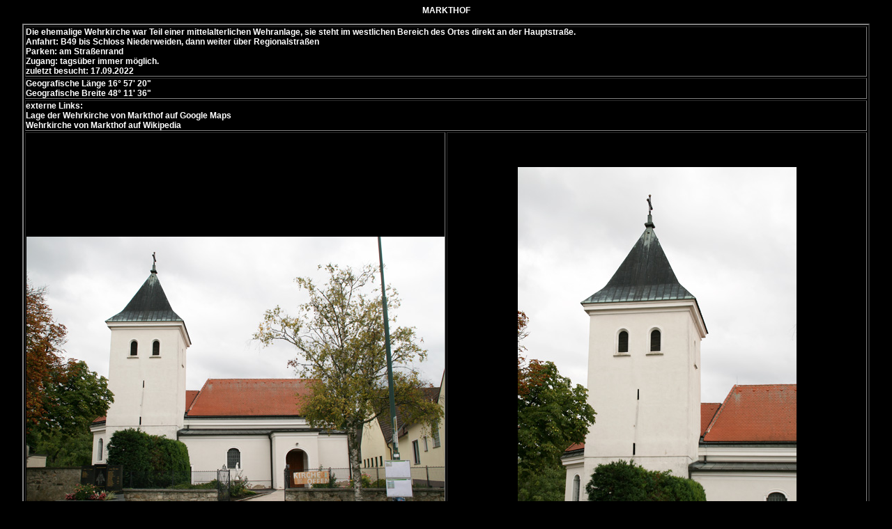

--- FILE ---
content_type: text/html
request_url: http://www.ruine.at/markthof.htm
body_size: 1349
content:
<!DOCTYPE HTML PUBLIC "-//W3C//DTD HTML 4.01 Transitional//EN">
<HTML>
<HEAD>
<TITLE> Markthof </TITLE>
<META NAME="Author" CONTENT="">
<META NAME="Keywords" CONTENT="">
<META NAME="Description" CONTENT="">
<META http-equiv="imagetoolbar" content="no">
<LINK rel="stylesheet" type="text/css" href="top.css">
<SCRIPT language="JavaScript"> 

</SCRIPT>
<script language="javascript">
<!--
Fensterzahl=0
function fenster(URL1,breite,hoehe)
{
linkes=(screen.width-breite)/2
oben=(screen.height-hoehe)/2
if(Fensterzahl>0)
{
if(F1.closed==false)
F1.close()
}
Fensterzahl=1
F1=open("","","width="+breite+",height="+hoehe+",top="+oben+",screenY="+oben+",left="+linkes+",screenX="+linkes)

F1.document.open();
F1.document.write('<html><head><title>Markthof</title><meta http-equiv="imagetoolbar" content="no"></head>')
F1.document.write('<body topmargin="0" leftmargin="0" marginheight="0" marginwidth="0" bgcolor="#000000">')
F1.document.write('<center><a href="#" onclick="javascript:self.close()"><img src="'+URL1+'" border="0" onmousedown="javascript:self.close()"></a></center></body>')
F1.document.close();
}
//-->
</script>
</HEAD>

<BODY bgcolor="#000000" oncontextmenu="return false" ondragstart="return false" onselectstart="return false" scroll="auto">
<div align="center"><p>MARKTHOF<font size="+1"></p>
<table border="2" width="95%" cellspacing="2" cellpadding="0">
  <tr>
  <td colspan="2"><p>Die ehemalige Wehrkirche war Teil einer mittelalterlichen Wehranlage, sie steht im westlichen Bereich des Ortes direkt an der Hauptstra&szlig;e.<br />Anfahrt: B49 bis Schloss Niederweiden, dann weiter &uuml;ber Regionalstra&szlig;en<br />Parken: am Stra&szlig;enrand<br />Zugang: tags&uuml;ber immer m&ouml;glich.<br />zuletzt besucht: 17.09.2022</p>
  </tr>  
  <tr>
  <td width="20%" valign="middle" align="left" height="20" colspan="2"><p>Geografische L&auml;nge 16&#176; 57&#39; 20&#34;<br />Geografische Breite 48&#176; 11&#39; 36&#34;</p>
  </tr>
  <tr>
  <td width="20%" valign="middle" align="left" height="20" colspan="2"><p>externe Links:<br /><a href="https://www.google.com/maps/d/edit?mid=1s-WgsdaMvWEG8KsB3WUUlQtxYwMuKI8&usp=sharing" target="_blank"><b>Lage der Wehrkirche von Markthof auf Google Maps</b></a><br /><a href="https://de.wikipedia.org/wiki/Pfarrkirche_Markthof" target="_blank" title="Markthof"><b>Wehrkirche von Markthof auf Wikipedia</b></a>
  </tr>
  <tr>
    <td width="50%" valign="middle" align="center" height="700"><img border="0" src="ganserndorf/markthof/IMG_5648a.jpg" width="600" height="400"><br></td>
    <td width="50%" valign="middle" align="center" height="700"><img border="0" src="ganserndorf/markthof/IMG_5649a.jpg" width="400" height="600"><br></td>
  </tr>
  <tr>
    <td width="50%" valign="middle" align="center" height="700"><img border="0" src="ganserndorf/markthof/IMG_5655a.jpg" width="400" height="600"><br></td>
    <td width="50%" valign="middle" align="center" height="700"><img border="0" src="ganserndorf/markthof/IMG_5658a.jpg" width="600" height="400"><br></td>
  </tr>
  <tr>
    <td width="50%" valign="middle" align="center" height="700"><img border="0" src="ganserndorf/markthof/IMG_5669a.jpg" width="400" height="600"><br></td>
    <td width="50%" valign="middle" align="center" height="700"><img border="0" src="ganserndorf/markthof/IMG_5672a.jpg" width="400" height="600"><br></td>
  </tr>
</table><br>
</div>
</BODY>
</HTML>


--- FILE ---
content_type: text/css
request_url: http://www.ruine.at/top.css
body_size: 342
content:
BODY {
	SCROLLBAR-FACE-COLOR: #000000;
	SCROLLBAR-ARROW-COLOR: #ffffff;
	SCROLLBAR-BASE-COLOR: #000000;
	SCROLLBAR-ARROW-COLOR: #ffffff;
	margin-top: 8px;
	margin-left: 0px;
	margin-right: 0px;
	margin-bottom: 0px;
	FONT-FAMILY: Arial, Helvetica;
	FONT-SIZE: 9pt;
	FONT-WEIGHT: bolder;
	color: #ffffff;
	line-height: normal;
	font-style: normal;
	font-variant: normal;
}
TD { FONT-FAMILY: Arial, Helvetica; FONT-SIZE: 9pt; FONT-WEIGHT: bolder; color: #ffffff; TEXT-DECORATION: none; TEXT-TRANSFORM: none }
A:link { COLOR: #ffffff; FONT-FAMILY: Arial, Helvetica; FONT-STYLE: normal; FONT-WEIGHT: bold; TEXT-DECORATION: none; TEXT-TRANSFORM: none }
A:visited { COLOR: #ffffff; FONT-FAMILY: Arial, Helvetica; FONT-STYLE: normal; FONT-WEIGHT: bold; TEXT-DECORATION: none; TEXT-TRANSFORM: none }
A:hover { COLOR: #ff0000; FONT-FAMILY: Arial, Helvetica; FONT-STYLE: normal; FONT-WEIGHT: bold; TEXT-DECORATION: underline; }
A:active {
	COLOR: #FF0000;
	FONT-FAMILY: Arial, Helvetica;
	FONT-STYLE: normal;
	FONT-WEIGHT: bold;
	TEXT-DECORATION: underline;
	font-size: 12px;
}
